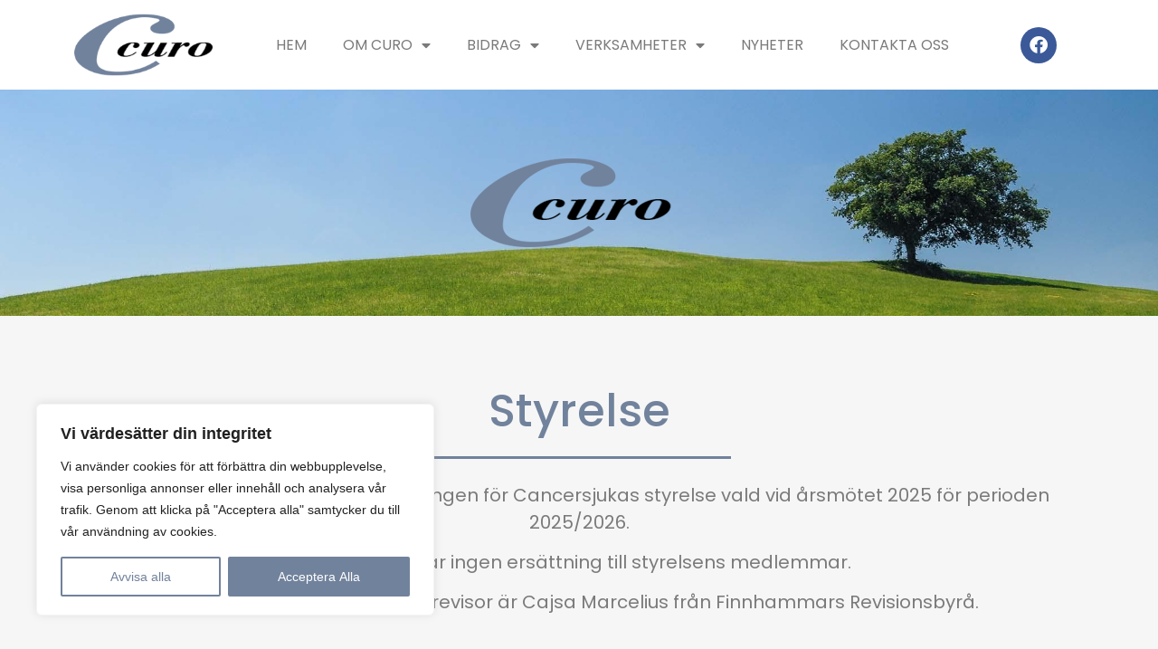

--- FILE ---
content_type: text/css
request_url: https://curo.nu/wp-content/uploads/elementor/css/post-319.css?ver=1764798804
body_size: 819
content:
.elementor-319 .elementor-element.elementor-element-a0c322d > .elementor-container{min-height:250px;}.elementor-319 .elementor-element.elementor-element-a0c322d:not(.elementor-motion-effects-element-type-background), .elementor-319 .elementor-element.elementor-element-a0c322d > .elementor-motion-effects-container > .elementor-motion-effects-layer{background-image:url("https://curo.nu/wp-content/uploads/2023/07/slide-99-2.jpg");background-position:0px -140px;background-size:cover;}.elementor-319 .elementor-element.elementor-element-a0c322d{transition:background 0.3s, border 0.3s, border-radius 0.3s, box-shadow 0.3s;}.elementor-319 .elementor-element.elementor-element-a0c322d > .elementor-background-overlay{transition:background 0.3s, border-radius 0.3s, opacity 0.3s;}.elementor-319 .elementor-element.elementor-element-8988176:not(.elementor-motion-effects-element-type-background), .elementor-319 .elementor-element.elementor-element-8988176 > .elementor-motion-effects-container > .elementor-motion-effects-layer{background-color:var( --e-global-color-1a74d1b );}.elementor-319 .elementor-element.elementor-element-8988176{transition:background 0.3s, border 0.3s, border-radius 0.3s, box-shadow 0.3s;}.elementor-319 .elementor-element.elementor-element-8988176 > .elementor-background-overlay{transition:background 0.3s, border-radius 0.3s, opacity 0.3s;}.elementor-319 .elementor-element.elementor-element-fc97d0c{--spacer-size:50px;}.elementor-319 .elementor-element.elementor-element-71d6c53{text-align:center;}.elementor-319 .elementor-element.elementor-element-71d6c53 .elementor-heading-title{color:#71829C;font-family:"Poppins", Sans-serif;font-size:50px;font-weight:500;}.elementor-319 .elementor-element.elementor-element-86ef701{--divider-border-style:solid;--divider-color:var( --e-global-color-2454010 );--divider-border-width:2.5px;}.elementor-319 .elementor-element.elementor-element-86ef701 .elementor-divider-separator{width:30%;margin:0 auto;margin-center:0;}.elementor-319 .elementor-element.elementor-element-86ef701 .elementor-divider{text-align:center;padding-block-start:5px;padding-block-end:5px;}.elementor-319 .elementor-element.elementor-element-b931409{text-align:center;font-family:"Poppins", Sans-serif;font-size:20px;font-weight:400;}.elementor-319 .elementor-element.elementor-element-25051db{--spacer-size:50px;}.elementor-319 .elementor-element.elementor-element-d83661d .elementor-heading-title{color:var( --e-global-color-secondary );font-family:"Poppins", Sans-serif;font-size:23px;font-weight:600;}.elementor-319 .elementor-element.elementor-element-fd4d749 > .elementor-widget-container{margin:-20px 0px 0px 0px;}.elementor-319 .elementor-element.elementor-element-9dfbbc5 .elementor-heading-title{color:var( --e-global-color-secondary );font-family:"Poppins", Sans-serif;font-size:23px;font-weight:600;}.elementor-319 .elementor-element.elementor-element-8eb353e > .elementor-widget-container{margin:-20px 0px 0px 0px;}.elementor-319 .elementor-element.elementor-element-0aaadfb .elementor-heading-title{color:var( --e-global-color-secondary );font-family:"Poppins", Sans-serif;font-size:23px;font-weight:600;}.elementor-319 .elementor-element.elementor-element-6bec2c0 > .elementor-widget-container{margin:-20px 0px 0px 0px;}.elementor-319 .elementor-element.elementor-element-ad2db85 .elementor-heading-title{color:var( --e-global-color-secondary );font-family:"Poppins", Sans-serif;font-size:23px;font-weight:600;}.elementor-319 .elementor-element.elementor-element-8f984e7 > .elementor-widget-container{margin:-20px 0px 0px 0px;}.elementor-319 .elementor-element.elementor-element-5339ea3{margin-top:15px;margin-bottom:0px;}.elementor-319 .elementor-element.elementor-element-cc5fba6 .elementor-heading-title{color:var( --e-global-color-secondary );font-family:"Poppins", Sans-serif;font-size:23px;font-weight:600;}.elementor-319 .elementor-element.elementor-element-d864327 > .elementor-widget-container{margin:-20px 0px 0px 0px;}.elementor-319 .elementor-element.elementor-element-6766389 .elementor-heading-title{color:var( --e-global-color-secondary );font-family:"Poppins", Sans-serif;font-size:23px;font-weight:600;}.elementor-319 .elementor-element.elementor-element-4e449ca > .elementor-widget-container{margin:-20px 0px 0px 0px;}.elementor-319 .elementor-element.elementor-element-47f4b38 .elementor-heading-title{color:var( --e-global-color-secondary );font-family:"Poppins", Sans-serif;font-size:23px;font-weight:600;}.elementor-319 .elementor-element.elementor-element-ce07688 > .elementor-widget-container{margin:-20px 0px 0px 0px;}.elementor-319 .elementor-element.elementor-element-e5d12df .elementor-heading-title{color:var( --e-global-color-secondary );font-family:"Poppins", Sans-serif;font-size:23px;font-weight:600;}.elementor-319 .elementor-element.elementor-element-8ad6fc7 > .elementor-widget-container{margin:-20px 0px 0px 0px;}.elementor-319 .elementor-element.elementor-element-be5f782{margin-top:15px;margin-bottom:0px;}.elementor-319 .elementor-element.elementor-element-6d93481 .elementor-heading-title{color:var( --e-global-color-secondary );font-family:"Poppins", Sans-serif;font-size:23px;font-weight:600;}.elementor-319 .elementor-element.elementor-element-d4090ec > .elementor-widget-container{margin:-20px 0px 0px 0px;}.elementor-319 .elementor-element.elementor-element-3572794{--spacer-size:65px;}:root{--page-title-display:none;}@media(min-width:1025px){.elementor-319 .elementor-element.elementor-element-a0c322d:not(.elementor-motion-effects-element-type-background), .elementor-319 .elementor-element.elementor-element-a0c322d > .elementor-motion-effects-container > .elementor-motion-effects-layer{background-attachment:fixed;}}@media(max-width:1024px){.elementor-319 .elementor-element.elementor-element-a0c322d:not(.elementor-motion-effects-element-type-background), .elementor-319 .elementor-element.elementor-element-a0c322d > .elementor-motion-effects-container > .elementor-motion-effects-layer{background-position:0px 0px;}}@media(max-width:767px){.elementor-319 .elementor-element.elementor-element-a0c322d:not(.elementor-motion-effects-element-type-background), .elementor-319 .elementor-element.elementor-element-a0c322d > .elementor-motion-effects-container > .elementor-motion-effects-layer{background-position:0px 0px;}.elementor-319 .elementor-element.elementor-element-32a9213 img{width:40%;}.elementor-319 .elementor-element.elementor-element-17a784f > .elementor-element-populated{padding:0px 10px 0px 10px;}.elementor-319 .elementor-element.elementor-element-71d6c53 .elementor-heading-title{font-size:32px;}}

--- FILE ---
content_type: text/css
request_url: https://curo.nu/wp-content/uploads/elementor/css/post-382.css?ver=1728810459
body_size: 623
content:
.elementor-382 .elementor-element.elementor-element-0cb4c36 > .elementor-container > .elementor-column > .elementor-widget-wrap{align-content:center;align-items:center;}.elementor-382 .elementor-element.elementor-element-1e1e605 > .elementor-widget-container{padding:5px 0px 5px 0px;}.elementor-382 .elementor-element.elementor-element-79150b1 .elementor-menu-toggle{margin:0 auto;background-color:var( --e-global-color-2454010 );}.elementor-382 .elementor-element.elementor-element-79150b1 .elementor-nav-menu .elementor-item{font-family:"Poppins", Sans-serif;font-weight:400;text-transform:uppercase;}.elementor-382 .elementor-element.elementor-element-79150b1 .elementor-nav-menu--main .elementor-item:hover,
					.elementor-382 .elementor-element.elementor-element-79150b1 .elementor-nav-menu--main .elementor-item.elementor-item-active,
					.elementor-382 .elementor-element.elementor-element-79150b1 .elementor-nav-menu--main .elementor-item.highlighted,
					.elementor-382 .elementor-element.elementor-element-79150b1 .elementor-nav-menu--main .elementor-item:focus{color:var( --e-global-color-2454010 );fill:var( --e-global-color-2454010 );}.elementor-382 .elementor-element.elementor-element-79150b1 .elementor-nav-menu--main:not(.e--pointer-framed) .elementor-item:before,
					.elementor-382 .elementor-element.elementor-element-79150b1 .elementor-nav-menu--main:not(.e--pointer-framed) .elementor-item:after{background-color:var( --e-global-color-2454010 );}.elementor-382 .elementor-element.elementor-element-79150b1 .e--pointer-framed .elementor-item:before,
					.elementor-382 .elementor-element.elementor-element-79150b1 .e--pointer-framed .elementor-item:after{border-color:var( --e-global-color-2454010 );}.elementor-382 .elementor-element.elementor-element-79150b1 .elementor-nav-menu--main .elementor-item.elementor-item-active{color:var( --e-global-color-2454010 );}.elementor-382 .elementor-element.elementor-element-79150b1 .elementor-nav-menu--main:not(.e--pointer-framed) .elementor-item.elementor-item-active:before,
					.elementor-382 .elementor-element.elementor-element-79150b1 .elementor-nav-menu--main:not(.e--pointer-framed) .elementor-item.elementor-item-active:after{background-color:var( --e-global-color-2454010 );}.elementor-382 .elementor-element.elementor-element-79150b1 .e--pointer-framed .elementor-item.elementor-item-active:before,
					.elementor-382 .elementor-element.elementor-element-79150b1 .e--pointer-framed .elementor-item.elementor-item-active:after{border-color:var( --e-global-color-2454010 );}.elementor-382 .elementor-element.elementor-element-79150b1 .elementor-nav-menu--dropdown a:hover,
					.elementor-382 .elementor-element.elementor-element-79150b1 .elementor-nav-menu--dropdown a.elementor-item-active,
					.elementor-382 .elementor-element.elementor-element-79150b1 .elementor-nav-menu--dropdown a.highlighted,
					.elementor-382 .elementor-element.elementor-element-79150b1 .elementor-menu-toggle:hover{color:#FFFFFF;}.elementor-382 .elementor-element.elementor-element-79150b1 .elementor-nav-menu--dropdown a:hover,
					.elementor-382 .elementor-element.elementor-element-79150b1 .elementor-nav-menu--dropdown a.elementor-item-active,
					.elementor-382 .elementor-element.elementor-element-79150b1 .elementor-nav-menu--dropdown a.highlighted{background-color:var( --e-global-color-2454010 );}.elementor-382 .elementor-element.elementor-element-79150b1 .elementor-nav-menu--dropdown .elementor-item, .elementor-382 .elementor-element.elementor-element-79150b1 .elementor-nav-menu--dropdown  .elementor-sub-item{font-family:"Poppins", Sans-serif;font-size:15px;font-weight:500;text-transform:uppercase;}.elementor-382 .elementor-element.elementor-element-79150b1 .elementor-nav-menu--dropdown{border-radius:8px 8px 8px 8px;}.elementor-382 .elementor-element.elementor-element-79150b1 .elementor-nav-menu--dropdown li:first-child a{border-top-left-radius:8px;border-top-right-radius:8px;}.elementor-382 .elementor-element.elementor-element-79150b1 .elementor-nav-menu--dropdown li:last-child a{border-bottom-right-radius:8px;border-bottom-left-radius:8px;}.elementor-382 .elementor-element.elementor-element-79150b1 div.elementor-menu-toggle{color:#FFFFFF;}.elementor-382 .elementor-element.elementor-element-79150b1 div.elementor-menu-toggle svg{fill:#FFFFFF;}.elementor-382 .elementor-element.elementor-element-fef0c7d{--grid-template-columns:repeat(0, auto);--icon-size:20px;--grid-column-gap:5px;--grid-row-gap:0px;}.elementor-382 .elementor-element.elementor-element-fef0c7d .elementor-widget-container{text-align:center;}@media(max-width:767px){.elementor-382 .elementor-element.elementor-element-1e1e605 img{width:40%;}.elementor-382 .elementor-element.elementor-element-d9fee62{width:100%;}.elementor-382 .elementor-element.elementor-element-6a19aff{width:100%;}}@media(min-width:768px){.elementor-382 .elementor-element.elementor-element-bcb7374{width:16.666%;}.elementor-382 .elementor-element.elementor-element-d9fee62{width:73.176%;}.elementor-382 .elementor-element.elementor-element-6a19aff{width:9.433%;}}

--- FILE ---
content_type: text/css
request_url: https://curo.nu/wp-content/uploads/elementor/css/post-1095.css?ver=1747038249
body_size: 968
content:
.elementor-1095 .elementor-element.elementor-element-1396d9db:not(.elementor-motion-effects-element-type-background), .elementor-1095 .elementor-element.elementor-element-1396d9db > .elementor-motion-effects-container > .elementor-motion-effects-layer{background-color:var( --e-global-color-2454010 );}.elementor-1095 .elementor-element.elementor-element-1396d9db{transition:background 0.3s, border 0.3s, border-radius 0.3s, box-shadow 0.3s;padding:70px 0px 70px 0px;}.elementor-1095 .elementor-element.elementor-element-1396d9db > .elementor-background-overlay{transition:background 0.3s, border-radius 0.3s, opacity 0.3s;}.elementor-1095 .elementor-element.elementor-element-36bcc7f > .elementor-element-populated{margin:0px 80px 0px 0px;--e-column-margin-right:80px;--e-column-margin-left:0px;}.elementor-1095 .elementor-element.elementor-element-3ab6db5{text-align:left;}.elementor-1095 .elementor-element.elementor-element-3ab6db5 img{width:28%;}.elementor-1095 .elementor-element.elementor-element-637157c4{color:#FFFFFF;font-family:"Poppins", Sans-serif;font-size:17px;font-weight:300;}.elementor-1095 .elementor-element.elementor-element-42010d13{--grid-template-columns:repeat(0, auto);--icon-size:20px;--grid-column-gap:9px;--grid-row-gap:0px;}.elementor-1095 .elementor-element.elementor-element-42010d13 .elementor-widget-container{text-align:left;}.elementor-1095 .elementor-element.elementor-element-42010d13 .elementor-social-icon{background-color:rgba(255,255,255,0.21);--icon-padding:0.6em;}.elementor-1095 .elementor-element.elementor-element-42010d13 .elementor-social-icon i{color:#ffffff;}.elementor-1095 .elementor-element.elementor-element-42010d13 .elementor-social-icon svg{fill:#ffffff;}.elementor-1095 .elementor-element.elementor-element-42010d13 .elementor-social-icon:hover{background-color:#ffffff;}.elementor-1095 .elementor-element.elementor-element-42010d13 .elementor-social-icon:hover i{color:#001c38;}.elementor-1095 .elementor-element.elementor-element-42010d13 .elementor-social-icon:hover svg{fill:#001c38;}.elementor-1095 .elementor-element.elementor-element-42010d13 > .elementor-widget-container{padding:20px 0px 0px 0px;}.elementor-bc-flex-widget .elementor-1095 .elementor-element.elementor-element-3983a9d.elementor-column .elementor-widget-wrap{align-items:flex-start;}.elementor-1095 .elementor-element.elementor-element-3983a9d.elementor-column.elementor-element[data-element_type="column"] > .elementor-widget-wrap.elementor-element-populated{align-content:flex-start;align-items:flex-start;}.elementor-1095 .elementor-element.elementor-element-659b9d23{text-align:left;}.elementor-1095 .elementor-element.elementor-element-659b9d23 .elementor-heading-title{color:#ffffff;font-size:18px;font-weight:600;}.elementor-1095 .elementor-element.elementor-element-08e227a{color:#FFFFFF;font-family:"Poppins", Sans-serif;font-size:16px;font-weight:400;}.elementor-bc-flex-widget .elementor-1095 .elementor-element.elementor-element-786e9326.elementor-column .elementor-widget-wrap{align-items:flex-start;}.elementor-1095 .elementor-element.elementor-element-786e9326.elementor-column.elementor-element[data-element_type="column"] > .elementor-widget-wrap.elementor-element-populated{align-content:flex-start;align-items:flex-start;}.elementor-1095 .elementor-element.elementor-element-60759116{text-align:left;}.elementor-1095 .elementor-element.elementor-element-60759116 .elementor-heading-title{color:#ffffff;font-size:18px;font-weight:600;}.elementor-1095 .elementor-element.elementor-element-f928a22{color:#FFFFFF;font-family:"Poppins", Sans-serif;font-size:16px;font-weight:400;}.elementor-1095 .elementor-element.elementor-element-5bb7eb45 > .elementor-container{min-height:50px;}.elementor-1095 .elementor-element.elementor-element-5bb7eb45 > .elementor-container > .elementor-column > .elementor-widget-wrap{align-content:center;align-items:center;}.elementor-1095 .elementor-element.elementor-element-5bb7eb45:not(.elementor-motion-effects-element-type-background), .elementor-1095 .elementor-element.elementor-element-5bb7eb45 > .elementor-motion-effects-container > .elementor-motion-effects-layer{background-color:#001c38;}.elementor-1095 .elementor-element.elementor-element-5bb7eb45{border-style:solid;border-width:1px 0px 0px 0px;border-color:rgba(255,255,255,0.19);transition:background 0.3s, border 0.3s, border-radius 0.3s, box-shadow 0.3s;}.elementor-1095 .elementor-element.elementor-element-5bb7eb45 > .elementor-background-overlay{transition:background 0.3s, border-radius 0.3s, opacity 0.3s;}.elementor-1095 .elementor-element.elementor-element-67fb68b6{text-align:left;}.elementor-1095 .elementor-element.elementor-element-67fb68b6 .elementor-heading-title{color:#adadad;font-size:12px;font-weight:300;}.elementor-1095 .elementor-element.elementor-element-45ecadbf{text-align:right;}.elementor-1095 .elementor-element.elementor-element-45ecadbf .elementor-heading-title{color:#adadad;font-size:12px;font-weight:300;}@media(max-width:1024px) and (min-width:768px){.elementor-1095 .elementor-element.elementor-element-36bcc7f{width:35%;}.elementor-1095 .elementor-element.elementor-element-3983a9d{width:20%;}.elementor-1095 .elementor-element.elementor-element-786e9326{width:20%;}}@media(max-width:1024px){.elementor-1095 .elementor-element.elementor-element-1396d9db{padding:50px 20px 50px 20px;}.elementor-1095 .elementor-element.elementor-element-36bcc7f > .elementor-element-populated{margin:0% 15% 0% 0%;--e-column-margin-right:15%;--e-column-margin-left:0%;}.elementor-1095 .elementor-element.elementor-element-42010d13{--icon-size:10px;}.elementor-1095 .elementor-element.elementor-element-5bb7eb45{padding:10px 20px 10px 20px;}}@media(max-width:767px){.elementor-1095 .elementor-element.elementor-element-1396d9db{padding:35px 20px 35px 20px;}.elementor-1095 .elementor-element.elementor-element-36bcc7f > .elementor-element-populated{margin:0px 0px 50px 0px;--e-column-margin-right:0px;--e-column-margin-left:0px;padding:0px 0px 0px 0px;}.elementor-1095 .elementor-element.elementor-element-3ab6db5{text-align:center;}.elementor-1095 .elementor-element.elementor-element-637157c4{text-align:left;}.elementor-1095 .elementor-element.elementor-element-42010d13 .elementor-widget-container{text-align:center;}.elementor-1095 .elementor-element.elementor-element-42010d13{--icon-size:18px;}.elementor-1095 .elementor-element.elementor-element-42010d13 > .elementor-widget-container{padding:0px 0px 0px 0px;}.elementor-1095 .elementor-element.elementor-element-3983a9d{width:100%;}.elementor-1095 .elementor-element.elementor-element-3983a9d > .elementor-element-populated{padding:0px 0px 0px 0px;}.elementor-1095 .elementor-element.elementor-element-659b9d23{text-align:left;}.elementor-1095 .elementor-element.elementor-element-786e9326{width:100%;}.elementor-1095 .elementor-element.elementor-element-786e9326 > .elementor-element-populated{padding:0px 0px 0px 0px;}.elementor-1095 .elementor-element.elementor-element-60759116{text-align:left;}.elementor-1095 .elementor-element.elementor-element-5bb7eb45{padding:30px 20px 20px 20px;}.elementor-1095 .elementor-element.elementor-element-57dfffb5 > .elementor-element-populated{margin:0px 0px 0px 0px;--e-column-margin-right:0px;--e-column-margin-left:0px;padding:0px 0px 0px 0px;}.elementor-1095 .elementor-element.elementor-element-67fb68b6{text-align:center;}.elementor-1095 .elementor-element.elementor-element-45ecadbf{text-align:center;}}